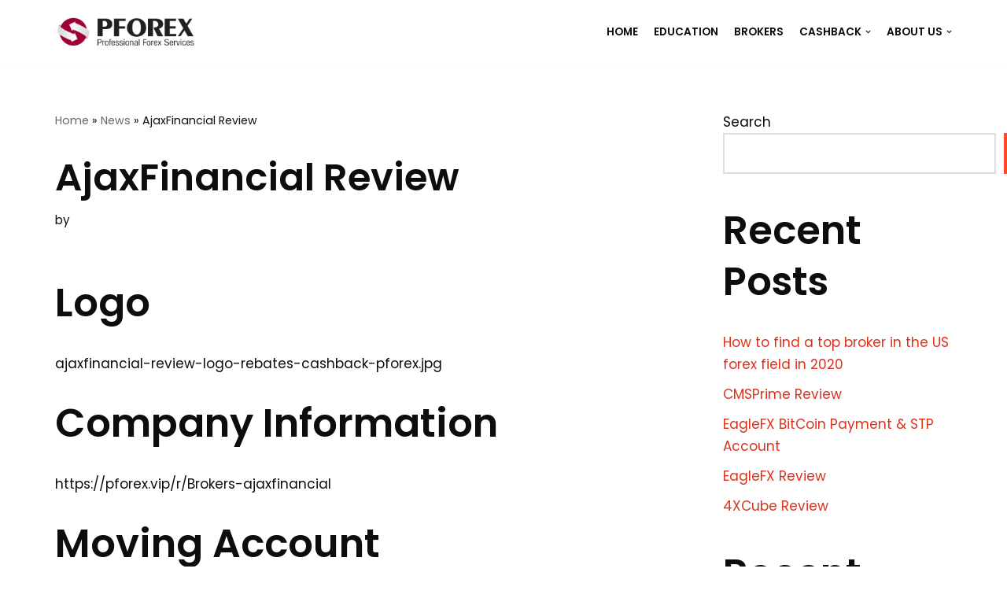

--- FILE ---
content_type: text/html; charset=UTF-8
request_url: https://pforex.com/review/ajaxfinancial-review-rebates-cashback/
body_size: 17953
content:
<!DOCTYPE html>
<html lang="en-US">

<head>
	
	<meta charset="UTF-8">
	<meta name="viewport" content="width=device-width, initial-scale=1, minimum-scale=1">
	<link rel="profile" href="http://gmpg.org/xfn/11">
		<meta name='robots' content='index, follow, max-image-preview:large, max-snippet:-1, max-video-preview:-1' />

	<!-- This site is optimized with the Yoast SEO plugin v24.3 - https://yoast.com/wordpress/plugins/seo/ -->
	<title>AjaxFinancial Review | Forex Broker Trading Reviews | CashBack &amp; Rebates</title>
	<meta name="description" content="AjaxFinancial Reviews - Cashback &amp; Rebates up to $3.5 - Promotion &amp; trading account information - traders reviews and comments about AjaxFinancial Forex broker" />
	<link rel="canonical" href="https://pforex.com/review/ajaxfinancial-review-rebates-cashback/" />
	<meta property="og:locale" content="en_US" />
	<meta property="og:type" content="article" />
	<meta property="og:title" content="AjaxFinancial Review | Forex Broker Trading Reviews | CashBack &amp; Rebates" />
	<meta property="og:description" content="AjaxFinancial Reviews - Cashback &amp; Rebates up to $3.5 - Promotion &amp; trading account information - traders reviews and comments about AjaxFinancial Forex broker" />
	<meta property="og:url" content="https://pforex.com/review/ajaxfinancial-review-rebates-cashback/" />
	<meta property="og:site_name" content="PFOREX" />
	<meta property="article:published_time" content="2014-12-14T10:42:53+00:00" />
	<meta property="article:modified_time" content="2016-08-19T07:17:19+00:00" />
	<meta property="og:image" content="https://brokermedia.pforex.com/website/ajaxfinancial-review-platforms-pforex-cashback-rebates.jpg" />
	<meta name="twitter:card" content="summary_large_image" />
	<meta name="twitter:label1" content="Written by" />
	<meta name="twitter:data1" content="" />
	<meta name="twitter:label2" content="Est. reading time" />
	<meta name="twitter:data2" content="4 minutes" />
	<script type="application/ld+json" class="yoast-schema-graph">{"@context":"https://schema.org","@graph":[{"@type":"Article","@id":"https://pforex.com/review/ajaxfinancial-review-rebates-cashback/#article","isPartOf":{"@id":"https://pforex.com/review/ajaxfinancial-review-rebates-cashback/"},"author":{"name":"","@id":""},"headline":"AjaxFinancial Review","datePublished":"2014-12-14T10:42:53+00:00","dateModified":"2016-08-19T07:17:19+00:00","mainEntityOfPage":{"@id":"https://pforex.com/review/ajaxfinancial-review-rebates-cashback/"},"wordCount":834,"publisher":{"@id":"https://pforex.com/#organization"},"image":{"@id":"https://pforex.com/review/ajaxfinancial-review-rebates-cashback/#primaryimage"},"thumbnailUrl":"https://brokermedia.pforex.com/website/ajaxfinancial-review-platforms-pforex-cashback-rebates.jpg","keywords":["AjaxFinancial CFD Broker","AjaxFinancial deposit","AjaxFinancial ecn","AjaxFinancial ECN NDD STP","AjaxFinancial Gold","AjaxFinancial hedging","AjaxFinancial MetaTrader 4","AjaxFinancial Mobile Trading","AjaxFinancial rebates","AjaxFinancial regulation","AjaxFinancial trading platform","AjaxFinancial Web Based","AjaxFinancial WebMoeny","AjaxFinancial webtrader","AjaxFinancial Wired","AjaxFinancial withdrawal","PAMM-Managed Account"],"articleSection":["review"],"inLanguage":"en-US"},{"@type":"WebPage","@id":"https://pforex.com/review/ajaxfinancial-review-rebates-cashback/","url":"https://pforex.com/review/ajaxfinancial-review-rebates-cashback/","name":"AjaxFinancial Review | Forex Broker Trading Reviews | CashBack & Rebates","isPartOf":{"@id":"https://pforex.com/#website"},"primaryImageOfPage":{"@id":"https://pforex.com/review/ajaxfinancial-review-rebates-cashback/#primaryimage"},"image":{"@id":"https://pforex.com/review/ajaxfinancial-review-rebates-cashback/#primaryimage"},"thumbnailUrl":"https://brokermedia.pforex.com/website/ajaxfinancial-review-platforms-pforex-cashback-rebates.jpg","datePublished":"2014-12-14T10:42:53+00:00","dateModified":"2016-08-19T07:17:19+00:00","description":"AjaxFinancial Reviews - Cashback & Rebates up to $3.5 - Promotion & trading account information - traders reviews and comments about AjaxFinancial Forex broker","breadcrumb":{"@id":"https://pforex.com/review/ajaxfinancial-review-rebates-cashback/#breadcrumb"},"inLanguage":"en-US","potentialAction":[{"@type":"ReadAction","target":["https://pforex.com/review/ajaxfinancial-review-rebates-cashback/"]}]},{"@type":"ImageObject","inLanguage":"en-US","@id":"https://pforex.com/review/ajaxfinancial-review-rebates-cashback/#primaryimage","url":"https://brokermedia.pforex.com/website/ajaxfinancial-review-platforms-pforex-cashback-rebates.jpg","contentUrl":"https://brokermedia.pforex.com/website/ajaxfinancial-review-platforms-pforex-cashback-rebates.jpg"},{"@type":"BreadcrumbList","@id":"https://pforex.com/review/ajaxfinancial-review-rebates-cashback/#breadcrumb","itemListElement":[{"@type":"ListItem","position":1,"name":"Home","item":"https://pforex.com/"},{"@type":"ListItem","position":2,"name":"News","item":"https://pforex.com/15c42-web-agency-gb-news/"},{"@type":"ListItem","position":3,"name":"AjaxFinancial Review"}]},{"@type":"WebSite","@id":"https://pforex.com/#website","url":"https://pforex.com/","name":"PFOREX","description":"Rebate and Cashback","publisher":{"@id":"https://pforex.com/#organization"},"potentialAction":[{"@type":"SearchAction","target":{"@type":"EntryPoint","urlTemplate":"https://pforex.com/?s={search_term_string}"},"query-input":{"@type":"PropertyValueSpecification","valueRequired":true,"valueName":"search_term_string"}}],"inLanguage":"en-US"},{"@type":"Organization","@id":"https://pforex.com/#organization","name":"PFOREX","url":"https://pforex.com/","logo":{"@type":"ImageObject","inLanguage":"en-US","@id":"https://pforex.com/#/schema/logo/image/","url":"https://pforex.com/files/2021/10/cropped-logo_512.png","contentUrl":"https://pforex.com/files/2021/10/cropped-logo_512.png","width":512,"height":128,"caption":"PFOREX"},"image":{"@id":"https://pforex.com/#/schema/logo/image/"}},{"@type":"Person","@id":"","url":"https://pforex.com/author/"}]}</script>
	<!-- / Yoast SEO plugin. -->


<link rel='dns-prefetch' href='//fonts.googleapis.com' />
<link rel="alternate" type="application/rss+xml" title="PFOREX &raquo; Feed" href="https://pforex.com/feed/" />
<link rel="alternate" type="application/rss+xml" title="PFOREX &raquo; Comments Feed" href="https://pforex.com/comments/feed/" />
<link rel="alternate" title="oEmbed (JSON)" type="application/json+oembed" href="https://pforex.com/wp-json/oembed/1.0/embed?url=https%3A%2F%2Fpforex.com%2Freview%2Fajaxfinancial-review-rebates-cashback%2F" />
<link rel="alternate" title="oEmbed (XML)" type="text/xml+oembed" href="https://pforex.com/wp-json/oembed/1.0/embed?url=https%3A%2F%2Fpforex.com%2Freview%2Fajaxfinancial-review-rebates-cashback%2F&#038;format=xml" />
<style id='wp-img-auto-sizes-contain-inline-css' type='text/css'>
img:is([sizes=auto i],[sizes^="auto," i]){contain-intrinsic-size:3000px 1500px}
/*# sourceURL=wp-img-auto-sizes-contain-inline-css */
</style>
<style id='wp-block-library-inline-css' type='text/css'>
:root{--wp-block-synced-color:#7a00df;--wp-block-synced-color--rgb:122,0,223;--wp-bound-block-color:var(--wp-block-synced-color);--wp-editor-canvas-background:#ddd;--wp-admin-theme-color:#007cba;--wp-admin-theme-color--rgb:0,124,186;--wp-admin-theme-color-darker-10:#006ba1;--wp-admin-theme-color-darker-10--rgb:0,107,160.5;--wp-admin-theme-color-darker-20:#005a87;--wp-admin-theme-color-darker-20--rgb:0,90,135;--wp-admin-border-width-focus:2px}@media (min-resolution:192dpi){:root{--wp-admin-border-width-focus:1.5px}}.wp-element-button{cursor:pointer}:root .has-very-light-gray-background-color{background-color:#eee}:root .has-very-dark-gray-background-color{background-color:#313131}:root .has-very-light-gray-color{color:#eee}:root .has-very-dark-gray-color{color:#313131}:root .has-vivid-green-cyan-to-vivid-cyan-blue-gradient-background{background:linear-gradient(135deg,#00d084,#0693e3)}:root .has-purple-crush-gradient-background{background:linear-gradient(135deg,#34e2e4,#4721fb 50%,#ab1dfe)}:root .has-hazy-dawn-gradient-background{background:linear-gradient(135deg,#faaca8,#dad0ec)}:root .has-subdued-olive-gradient-background{background:linear-gradient(135deg,#fafae1,#67a671)}:root .has-atomic-cream-gradient-background{background:linear-gradient(135deg,#fdd79a,#004a59)}:root .has-nightshade-gradient-background{background:linear-gradient(135deg,#330968,#31cdcf)}:root .has-midnight-gradient-background{background:linear-gradient(135deg,#020381,#2874fc)}:root{--wp--preset--font-size--normal:16px;--wp--preset--font-size--huge:42px}.has-regular-font-size{font-size:1em}.has-larger-font-size{font-size:2.625em}.has-normal-font-size{font-size:var(--wp--preset--font-size--normal)}.has-huge-font-size{font-size:var(--wp--preset--font-size--huge)}.has-text-align-center{text-align:center}.has-text-align-left{text-align:left}.has-text-align-right{text-align:right}.has-fit-text{white-space:nowrap!important}#end-resizable-editor-section{display:none}.aligncenter{clear:both}.items-justified-left{justify-content:flex-start}.items-justified-center{justify-content:center}.items-justified-right{justify-content:flex-end}.items-justified-space-between{justify-content:space-between}.screen-reader-text{border:0;clip-path:inset(50%);height:1px;margin:-1px;overflow:hidden;padding:0;position:absolute;width:1px;word-wrap:normal!important}.screen-reader-text:focus{background-color:#ddd;clip-path:none;color:#444;display:block;font-size:1em;height:auto;left:5px;line-height:normal;padding:15px 23px 14px;text-decoration:none;top:5px;width:auto;z-index:100000}html :where(.has-border-color){border-style:solid}html :where([style*=border-top-color]){border-top-style:solid}html :where([style*=border-right-color]){border-right-style:solid}html :where([style*=border-bottom-color]){border-bottom-style:solid}html :where([style*=border-left-color]){border-left-style:solid}html :where([style*=border-width]){border-style:solid}html :where([style*=border-top-width]){border-top-style:solid}html :where([style*=border-right-width]){border-right-style:solid}html :where([style*=border-bottom-width]){border-bottom-style:solid}html :where([style*=border-left-width]){border-left-style:solid}html :where(img[class*=wp-image-]){height:auto;max-width:100%}:where(figure){margin:0 0 1em}html :where(.is-position-sticky){--wp-admin--admin-bar--position-offset:var(--wp-admin--admin-bar--height,0px)}@media screen and (max-width:600px){html :where(.is-position-sticky){--wp-admin--admin-bar--position-offset:0px}}

/*# sourceURL=wp-block-library-inline-css */
</style><style id='wp-block-archives-inline-css' type='text/css'>
.wp-block-archives{box-sizing:border-box}.wp-block-archives-dropdown label{display:block}
/*# sourceURL=https://pforex.com/wp-includes/blocks/archives/style.min.css */
</style>
<style id='wp-block-categories-inline-css' type='text/css'>
.wp-block-categories{box-sizing:border-box}.wp-block-categories.alignleft{margin-right:2em}.wp-block-categories.alignright{margin-left:2em}.wp-block-categories.wp-block-categories-dropdown.aligncenter{text-align:center}.wp-block-categories .wp-block-categories__label{display:block;width:100%}
/*# sourceURL=https://pforex.com/wp-includes/blocks/categories/style.min.css */
</style>
<style id='wp-block-heading-inline-css' type='text/css'>
h1:where(.wp-block-heading).has-background,h2:where(.wp-block-heading).has-background,h3:where(.wp-block-heading).has-background,h4:where(.wp-block-heading).has-background,h5:where(.wp-block-heading).has-background,h6:where(.wp-block-heading).has-background{padding:1.25em 2.375em}h1.has-text-align-left[style*=writing-mode]:where([style*=vertical-lr]),h1.has-text-align-right[style*=writing-mode]:where([style*=vertical-rl]),h2.has-text-align-left[style*=writing-mode]:where([style*=vertical-lr]),h2.has-text-align-right[style*=writing-mode]:where([style*=vertical-rl]),h3.has-text-align-left[style*=writing-mode]:where([style*=vertical-lr]),h3.has-text-align-right[style*=writing-mode]:where([style*=vertical-rl]),h4.has-text-align-left[style*=writing-mode]:where([style*=vertical-lr]),h4.has-text-align-right[style*=writing-mode]:where([style*=vertical-rl]),h5.has-text-align-left[style*=writing-mode]:where([style*=vertical-lr]),h5.has-text-align-right[style*=writing-mode]:where([style*=vertical-rl]),h6.has-text-align-left[style*=writing-mode]:where([style*=vertical-lr]),h6.has-text-align-right[style*=writing-mode]:where([style*=vertical-rl]){rotate:180deg}
/*# sourceURL=https://pforex.com/wp-includes/blocks/heading/style.min.css */
</style>
<style id='wp-block-latest-comments-inline-css' type='text/css'>
ol.wp-block-latest-comments{box-sizing:border-box;margin-left:0}:where(.wp-block-latest-comments:not([style*=line-height] .wp-block-latest-comments__comment)){line-height:1.1}:where(.wp-block-latest-comments:not([style*=line-height] .wp-block-latest-comments__comment-excerpt p)){line-height:1.8}.has-dates :where(.wp-block-latest-comments:not([style*=line-height])),.has-excerpts :where(.wp-block-latest-comments:not([style*=line-height])){line-height:1.5}.wp-block-latest-comments .wp-block-latest-comments{padding-left:0}.wp-block-latest-comments__comment{list-style:none;margin-bottom:1em}.has-avatars .wp-block-latest-comments__comment{list-style:none;min-height:2.25em}.has-avatars .wp-block-latest-comments__comment .wp-block-latest-comments__comment-excerpt,.has-avatars .wp-block-latest-comments__comment .wp-block-latest-comments__comment-meta{margin-left:3.25em}.wp-block-latest-comments__comment-excerpt p{font-size:.875em;margin:.36em 0 1.4em}.wp-block-latest-comments__comment-date{display:block;font-size:.75em}.wp-block-latest-comments .avatar,.wp-block-latest-comments__comment-avatar{border-radius:1.5em;display:block;float:left;height:2.5em;margin-right:.75em;width:2.5em}.wp-block-latest-comments[class*=-font-size] a,.wp-block-latest-comments[style*=font-size] a{font-size:inherit}
/*# sourceURL=https://pforex.com/wp-includes/blocks/latest-comments/style.min.css */
</style>
<style id='wp-block-latest-posts-inline-css' type='text/css'>
.wp-block-latest-posts{box-sizing:border-box}.wp-block-latest-posts.alignleft{margin-right:2em}.wp-block-latest-posts.alignright{margin-left:2em}.wp-block-latest-posts.wp-block-latest-posts__list{list-style:none}.wp-block-latest-posts.wp-block-latest-posts__list li{clear:both;overflow-wrap:break-word}.wp-block-latest-posts.is-grid{display:flex;flex-wrap:wrap}.wp-block-latest-posts.is-grid li{margin:0 1.25em 1.25em 0;width:100%}@media (min-width:600px){.wp-block-latest-posts.columns-2 li{width:calc(50% - .625em)}.wp-block-latest-posts.columns-2 li:nth-child(2n){margin-right:0}.wp-block-latest-posts.columns-3 li{width:calc(33.33333% - .83333em)}.wp-block-latest-posts.columns-3 li:nth-child(3n){margin-right:0}.wp-block-latest-posts.columns-4 li{width:calc(25% - .9375em)}.wp-block-latest-posts.columns-4 li:nth-child(4n){margin-right:0}.wp-block-latest-posts.columns-5 li{width:calc(20% - 1em)}.wp-block-latest-posts.columns-5 li:nth-child(5n){margin-right:0}.wp-block-latest-posts.columns-6 li{width:calc(16.66667% - 1.04167em)}.wp-block-latest-posts.columns-6 li:nth-child(6n){margin-right:0}}:root :where(.wp-block-latest-posts.is-grid){padding:0}:root :where(.wp-block-latest-posts.wp-block-latest-posts__list){padding-left:0}.wp-block-latest-posts__post-author,.wp-block-latest-posts__post-date{display:block;font-size:.8125em}.wp-block-latest-posts__post-excerpt,.wp-block-latest-posts__post-full-content{margin-bottom:1em;margin-top:.5em}.wp-block-latest-posts__featured-image a{display:inline-block}.wp-block-latest-posts__featured-image img{height:auto;max-width:100%;width:auto}.wp-block-latest-posts__featured-image.alignleft{float:left;margin-right:1em}.wp-block-latest-posts__featured-image.alignright{float:right;margin-left:1em}.wp-block-latest-posts__featured-image.aligncenter{margin-bottom:1em;text-align:center}
/*# sourceURL=https://pforex.com/wp-includes/blocks/latest-posts/style.min.css */
</style>
<style id='wp-block-search-inline-css' type='text/css'>
.wp-block-search__button{margin-left:10px;word-break:normal}.wp-block-search__button.has-icon{line-height:0}.wp-block-search__button svg{height:1.25em;min-height:24px;min-width:24px;width:1.25em;fill:currentColor;vertical-align:text-bottom}:where(.wp-block-search__button){border:1px solid #ccc;padding:6px 10px}.wp-block-search__inside-wrapper{display:flex;flex:auto;flex-wrap:nowrap;max-width:100%}.wp-block-search__label{width:100%}.wp-block-search.wp-block-search__button-only .wp-block-search__button{box-sizing:border-box;display:flex;flex-shrink:0;justify-content:center;margin-left:0;max-width:100%}.wp-block-search.wp-block-search__button-only .wp-block-search__inside-wrapper{min-width:0!important;transition-property:width}.wp-block-search.wp-block-search__button-only .wp-block-search__input{flex-basis:100%;transition-duration:.3s}.wp-block-search.wp-block-search__button-only.wp-block-search__searchfield-hidden,.wp-block-search.wp-block-search__button-only.wp-block-search__searchfield-hidden .wp-block-search__inside-wrapper{overflow:hidden}.wp-block-search.wp-block-search__button-only.wp-block-search__searchfield-hidden .wp-block-search__input{border-left-width:0!important;border-right-width:0!important;flex-basis:0;flex-grow:0;margin:0;min-width:0!important;padding-left:0!important;padding-right:0!important;width:0!important}:where(.wp-block-search__input){appearance:none;border:1px solid #949494;flex-grow:1;font-family:inherit;font-size:inherit;font-style:inherit;font-weight:inherit;letter-spacing:inherit;line-height:inherit;margin-left:0;margin-right:0;min-width:3rem;padding:8px;text-decoration:unset!important;text-transform:inherit}:where(.wp-block-search__button-inside .wp-block-search__inside-wrapper){background-color:#fff;border:1px solid #949494;box-sizing:border-box;padding:4px}:where(.wp-block-search__button-inside .wp-block-search__inside-wrapper) .wp-block-search__input{border:none;border-radius:0;padding:0 4px}:where(.wp-block-search__button-inside .wp-block-search__inside-wrapper) .wp-block-search__input:focus{outline:none}:where(.wp-block-search__button-inside .wp-block-search__inside-wrapper) :where(.wp-block-search__button){padding:4px 8px}.wp-block-search.aligncenter .wp-block-search__inside-wrapper{margin:auto}.wp-block[data-align=right] .wp-block-search.wp-block-search__button-only .wp-block-search__inside-wrapper{float:right}
/*# sourceURL=https://pforex.com/wp-includes/blocks/search/style.min.css */
</style>
<style id='wp-block-group-inline-css' type='text/css'>
.wp-block-group{box-sizing:border-box}:where(.wp-block-group.wp-block-group-is-layout-constrained){position:relative}
/*# sourceURL=https://pforex.com/wp-includes/blocks/group/style.min.css */
</style>
<style id='global-styles-inline-css' type='text/css'>
:root{--wp--preset--aspect-ratio--square: 1;--wp--preset--aspect-ratio--4-3: 4/3;--wp--preset--aspect-ratio--3-4: 3/4;--wp--preset--aspect-ratio--3-2: 3/2;--wp--preset--aspect-ratio--2-3: 2/3;--wp--preset--aspect-ratio--16-9: 16/9;--wp--preset--aspect-ratio--9-16: 9/16;--wp--preset--color--black: #000000;--wp--preset--color--cyan-bluish-gray: #abb8c3;--wp--preset--color--white: #ffffff;--wp--preset--color--pale-pink: #f78da7;--wp--preset--color--vivid-red: #cf2e2e;--wp--preset--color--luminous-vivid-orange: #ff6900;--wp--preset--color--luminous-vivid-amber: #fcb900;--wp--preset--color--light-green-cyan: #7bdcb5;--wp--preset--color--vivid-green-cyan: #00d084;--wp--preset--color--pale-cyan-blue: #8ed1fc;--wp--preset--color--vivid-cyan-blue: #0693e3;--wp--preset--color--vivid-purple: #9b51e0;--wp--preset--color--neve-link-color: var(--nv-primary-accent);--wp--preset--color--neve-link-hover-color: var(--nv-secondary-accent);--wp--preset--color--nv-site-bg: var(--nv-site-bg);--wp--preset--color--nv-light-bg: var(--nv-light-bg);--wp--preset--color--nv-dark-bg: var(--nv-dark-bg);--wp--preset--color--neve-text-color: var(--nv-text-color);--wp--preset--color--nv-text-dark-bg: var(--nv-text-dark-bg);--wp--preset--color--nv-c-1: var(--nv-c-1);--wp--preset--color--nv-c-2: var(--nv-c-2);--wp--preset--gradient--vivid-cyan-blue-to-vivid-purple: linear-gradient(135deg,rgb(6,147,227) 0%,rgb(155,81,224) 100%);--wp--preset--gradient--light-green-cyan-to-vivid-green-cyan: linear-gradient(135deg,rgb(122,220,180) 0%,rgb(0,208,130) 100%);--wp--preset--gradient--luminous-vivid-amber-to-luminous-vivid-orange: linear-gradient(135deg,rgb(252,185,0) 0%,rgb(255,105,0) 100%);--wp--preset--gradient--luminous-vivid-orange-to-vivid-red: linear-gradient(135deg,rgb(255,105,0) 0%,rgb(207,46,46) 100%);--wp--preset--gradient--very-light-gray-to-cyan-bluish-gray: linear-gradient(135deg,rgb(238,238,238) 0%,rgb(169,184,195) 100%);--wp--preset--gradient--cool-to-warm-spectrum: linear-gradient(135deg,rgb(74,234,220) 0%,rgb(151,120,209) 20%,rgb(207,42,186) 40%,rgb(238,44,130) 60%,rgb(251,105,98) 80%,rgb(254,248,76) 100%);--wp--preset--gradient--blush-light-purple: linear-gradient(135deg,rgb(255,206,236) 0%,rgb(152,150,240) 100%);--wp--preset--gradient--blush-bordeaux: linear-gradient(135deg,rgb(254,205,165) 0%,rgb(254,45,45) 50%,rgb(107,0,62) 100%);--wp--preset--gradient--luminous-dusk: linear-gradient(135deg,rgb(255,203,112) 0%,rgb(199,81,192) 50%,rgb(65,88,208) 100%);--wp--preset--gradient--pale-ocean: linear-gradient(135deg,rgb(255,245,203) 0%,rgb(182,227,212) 50%,rgb(51,167,181) 100%);--wp--preset--gradient--electric-grass: linear-gradient(135deg,rgb(202,248,128) 0%,rgb(113,206,126) 100%);--wp--preset--gradient--midnight: linear-gradient(135deg,rgb(2,3,129) 0%,rgb(40,116,252) 100%);--wp--preset--font-size--small: 13px;--wp--preset--font-size--medium: 20px;--wp--preset--font-size--large: 36px;--wp--preset--font-size--x-large: 42px;--wp--preset--spacing--20: 0.44rem;--wp--preset--spacing--30: 0.67rem;--wp--preset--spacing--40: 1rem;--wp--preset--spacing--50: 1.5rem;--wp--preset--spacing--60: 2.25rem;--wp--preset--spacing--70: 3.38rem;--wp--preset--spacing--80: 5.06rem;--wp--preset--shadow--natural: 6px 6px 9px rgba(0, 0, 0, 0.2);--wp--preset--shadow--deep: 12px 12px 50px rgba(0, 0, 0, 0.4);--wp--preset--shadow--sharp: 6px 6px 0px rgba(0, 0, 0, 0.2);--wp--preset--shadow--outlined: 6px 6px 0px -3px rgb(255, 255, 255), 6px 6px rgb(0, 0, 0);--wp--preset--shadow--crisp: 6px 6px 0px rgb(0, 0, 0);}:where(.is-layout-flex){gap: 0.5em;}:where(.is-layout-grid){gap: 0.5em;}body .is-layout-flex{display: flex;}.is-layout-flex{flex-wrap: wrap;align-items: center;}.is-layout-flex > :is(*, div){margin: 0;}body .is-layout-grid{display: grid;}.is-layout-grid > :is(*, div){margin: 0;}:where(.wp-block-columns.is-layout-flex){gap: 2em;}:where(.wp-block-columns.is-layout-grid){gap: 2em;}:where(.wp-block-post-template.is-layout-flex){gap: 1.25em;}:where(.wp-block-post-template.is-layout-grid){gap: 1.25em;}.has-black-color{color: var(--wp--preset--color--black) !important;}.has-cyan-bluish-gray-color{color: var(--wp--preset--color--cyan-bluish-gray) !important;}.has-white-color{color: var(--wp--preset--color--white) !important;}.has-pale-pink-color{color: var(--wp--preset--color--pale-pink) !important;}.has-vivid-red-color{color: var(--wp--preset--color--vivid-red) !important;}.has-luminous-vivid-orange-color{color: var(--wp--preset--color--luminous-vivid-orange) !important;}.has-luminous-vivid-amber-color{color: var(--wp--preset--color--luminous-vivid-amber) !important;}.has-light-green-cyan-color{color: var(--wp--preset--color--light-green-cyan) !important;}.has-vivid-green-cyan-color{color: var(--wp--preset--color--vivid-green-cyan) !important;}.has-pale-cyan-blue-color{color: var(--wp--preset--color--pale-cyan-blue) !important;}.has-vivid-cyan-blue-color{color: var(--wp--preset--color--vivid-cyan-blue) !important;}.has-vivid-purple-color{color: var(--wp--preset--color--vivid-purple) !important;}.has-black-background-color{background-color: var(--wp--preset--color--black) !important;}.has-cyan-bluish-gray-background-color{background-color: var(--wp--preset--color--cyan-bluish-gray) !important;}.has-white-background-color{background-color: var(--wp--preset--color--white) !important;}.has-pale-pink-background-color{background-color: var(--wp--preset--color--pale-pink) !important;}.has-vivid-red-background-color{background-color: var(--wp--preset--color--vivid-red) !important;}.has-luminous-vivid-orange-background-color{background-color: var(--wp--preset--color--luminous-vivid-orange) !important;}.has-luminous-vivid-amber-background-color{background-color: var(--wp--preset--color--luminous-vivid-amber) !important;}.has-light-green-cyan-background-color{background-color: var(--wp--preset--color--light-green-cyan) !important;}.has-vivid-green-cyan-background-color{background-color: var(--wp--preset--color--vivid-green-cyan) !important;}.has-pale-cyan-blue-background-color{background-color: var(--wp--preset--color--pale-cyan-blue) !important;}.has-vivid-cyan-blue-background-color{background-color: var(--wp--preset--color--vivid-cyan-blue) !important;}.has-vivid-purple-background-color{background-color: var(--wp--preset--color--vivid-purple) !important;}.has-black-border-color{border-color: var(--wp--preset--color--black) !important;}.has-cyan-bluish-gray-border-color{border-color: var(--wp--preset--color--cyan-bluish-gray) !important;}.has-white-border-color{border-color: var(--wp--preset--color--white) !important;}.has-pale-pink-border-color{border-color: var(--wp--preset--color--pale-pink) !important;}.has-vivid-red-border-color{border-color: var(--wp--preset--color--vivid-red) !important;}.has-luminous-vivid-orange-border-color{border-color: var(--wp--preset--color--luminous-vivid-orange) !important;}.has-luminous-vivid-amber-border-color{border-color: var(--wp--preset--color--luminous-vivid-amber) !important;}.has-light-green-cyan-border-color{border-color: var(--wp--preset--color--light-green-cyan) !important;}.has-vivid-green-cyan-border-color{border-color: var(--wp--preset--color--vivid-green-cyan) !important;}.has-pale-cyan-blue-border-color{border-color: var(--wp--preset--color--pale-cyan-blue) !important;}.has-vivid-cyan-blue-border-color{border-color: var(--wp--preset--color--vivid-cyan-blue) !important;}.has-vivid-purple-border-color{border-color: var(--wp--preset--color--vivid-purple) !important;}.has-vivid-cyan-blue-to-vivid-purple-gradient-background{background: var(--wp--preset--gradient--vivid-cyan-blue-to-vivid-purple) !important;}.has-light-green-cyan-to-vivid-green-cyan-gradient-background{background: var(--wp--preset--gradient--light-green-cyan-to-vivid-green-cyan) !important;}.has-luminous-vivid-amber-to-luminous-vivid-orange-gradient-background{background: var(--wp--preset--gradient--luminous-vivid-amber-to-luminous-vivid-orange) !important;}.has-luminous-vivid-orange-to-vivid-red-gradient-background{background: var(--wp--preset--gradient--luminous-vivid-orange-to-vivid-red) !important;}.has-very-light-gray-to-cyan-bluish-gray-gradient-background{background: var(--wp--preset--gradient--very-light-gray-to-cyan-bluish-gray) !important;}.has-cool-to-warm-spectrum-gradient-background{background: var(--wp--preset--gradient--cool-to-warm-spectrum) !important;}.has-blush-light-purple-gradient-background{background: var(--wp--preset--gradient--blush-light-purple) !important;}.has-blush-bordeaux-gradient-background{background: var(--wp--preset--gradient--blush-bordeaux) !important;}.has-luminous-dusk-gradient-background{background: var(--wp--preset--gradient--luminous-dusk) !important;}.has-pale-ocean-gradient-background{background: var(--wp--preset--gradient--pale-ocean) !important;}.has-electric-grass-gradient-background{background: var(--wp--preset--gradient--electric-grass) !important;}.has-midnight-gradient-background{background: var(--wp--preset--gradient--midnight) !important;}.has-small-font-size{font-size: var(--wp--preset--font-size--small) !important;}.has-medium-font-size{font-size: var(--wp--preset--font-size--medium) !important;}.has-large-font-size{font-size: var(--wp--preset--font-size--large) !important;}.has-x-large-font-size{font-size: var(--wp--preset--font-size--x-large) !important;}
/*# sourceURL=global-styles-inline-css */
</style>

<style id='classic-theme-styles-inline-css' type='text/css'>
/*! This file is auto-generated */
.wp-block-button__link{color:#fff;background-color:#32373c;border-radius:9999px;box-shadow:none;text-decoration:none;padding:calc(.667em + 2px) calc(1.333em + 2px);font-size:1.125em}.wp-block-file__button{background:#32373c;color:#fff;text-decoration:none}
/*# sourceURL=/wp-includes/css/classic-themes.min.css */
</style>
<link rel='stylesheet' id='neve-style-css' href='https://pforex.com/wp-content/themes/neve/style-main-new.min.css?ver=3.0.10' type='text/css' media='all' />
<style id='neve-style-inline-css' type='text/css'>
.nv-meta-list li.meta:not(:last-child):after { content:"/" }
 :root{ --container: 748px;--postWidth:100%; --primaryBtnBg: var(--nv-secondary-accent); --secondaryBtnBg: rgba(0, 0, 0, 0); --primaryBtnHoverBg: var(--nv-secondary-accent); --secondaryBtnHoverBg: var(--nv-primary-accent); --primaryBtnColor: var(--nv-text-color); --secondaryBtnColor: var(--nv-primary-accent); --primaryBtnHoverColor: var(--nv-text-color); --secondaryBtnHoverColor: var(--nv-text-dark-bg);--primaryBtnBorderRadius:0;--secondaryBtnBorderRadius:0;--secondaryBtnBorderWidth:2px;--btnPadding:12px 24px;--primaryBtnPadding:12px 24px;--secondaryBtnPadding:10px 22px; --btnFs: 14px; --bodyFontFamily: Poppins; --bodyFontSize: 15px; --bodyLineHeight: 1.6; --bodyLetterSpacing: 0px; --bodyFontWeight: 400; --bodyTextTransform: none; --headingsFontFamily: Poppins; --h1FontSize: 39px; --h1FontWeight: 600; --h1LineHeight: 1.2em; --h1LetterSpacing: 0px; --h1TextTransform: none; --h2FontSize: 30px; --h2FontWeight: 600; --h2LineHeight: 1.3em; --h2LetterSpacing: 0px; --h2TextTransform: none; --h3FontSize: 20px; --h3FontWeight: 600; --h3LineHeight: 1.3em; --h3LetterSpacing: 0px; --h3TextTransform: none; --h4FontSize: 16px; --h4FontWeight: 600; --h4LineHeight: 1.3em; --h4LetterSpacing: 0px; --h4TextTransform: none; --h5FontSize: 14px; --h5FontWeight: 600; --h5LineHeight: 1.3em; --h5LetterSpacing: 0px; --h5TextTransform: none; --h6FontSize: 14px; --h6FontWeight: 600; --h6LineHeight: 1.3em; --h6LetterSpacing: 0px; --h6TextTransform: none;--formFieldBorderWidth:2px;--formFieldBorderRadius:0; --formFieldBgColor: var(--nv-site-bg); --formFieldBorderColor: #dddddd; --formFieldColor: var(--nv-text-color);--formFieldPadding:10px 12px 10px 12px;; } .has-neve-button-color-color{ color: var(--nv-secondary-accent)!important; } .has-neve-button-color-background-color{ background-color: var(--nv-secondary-accent)!important; } .single-post-container .alignfull > [class*="__inner-container"], .single-post-container .alignwide > [class*="__inner-container"]{ max-width:718px } .nv-meta-list{ --avatarSize: 20px; } .single .nv-meta-list{ --avatarSize: 20px; } .blog .blog-entry-title, .archive .blog-entry-title{ --fontSize: 28px; } .single h1.entry-title{ --fontSize: 28px; } .nv-post-cover{ --height: 400px;--padding:40px 15px; --vAlign: center; } .nv-is-boxed.nv-title-meta-wrap{ --padding:40px 15px; --bgColor: var(--nv-dark-bg); } .nv-overlay{ --opacity: 50; } .nv-is-boxed.nv-comments-wrap{ --padding:20px; } .nv-is-boxed.comment-respond{ --padding:20px; } .header-top{ --rowBColor: var(--nv-light-bg); --color: var(--nv-text-color); --bgColor: #f0f0f0; } .header-main{ --rowBColor: var(--nv-light-bg); --color: var(--nv-text-color); --bgColor: var(--nv-site-bg); } .header-bottom{ --rowBColor: var(--nv-light-bg); --color: var(--nv-text-color); --bgColor: #ffffff; } .header-menu-sidebar-bg{ --justify: flex-start; --textAlign: left;--flexG: 1; --rowBColor: var(--nv-light-bg); --color: var(--nv-text-color); --bgColor: #ffffff; } .header-menu-sidebar{ width: 360px; } .builder-item--logo{ --maxWidth: 32px;--padding:10px 0;--margin:0; --textAlign: left;--justify: flex-start; } .builder-item--nav-icon,.header-menu-sidebar .close-sidebar-panel .navbar-toggle{ --borderRadius:3px;--borderWidth:1px; } .builder-item--nav-icon{ --padding:10px 15px;--margin:0; } .builder-item--primary-menu{ --color: var(--nv-text-color); --hoverColor: var(--nv-secondary-accent); --activeColor: var(--nv-text-color); --spacing: 20px; --height: 25px;--padding:0;--margin:0; --fontSize: 1em; --lineHeight: 1.6; --letterSpacing: 0px; --fontWeight: 600; --textTransform: uppercase; --iconSize: 1em; } .hfg-is-group.has-primary-menu .inherit-ff{ --inheritedFW: 600; } .footer-top-inner .row{ grid-template-columns:1fr 1fr 1fr; --vAlign: flex-start; } .footer-top{ --rowBColor: var(--nv-light-bg); --color: var(--nv-text-color); --bgColor: #ffffff; } .footer-main-inner .row{ grid-template-columns:1fr 1fr 1fr; --vAlign: flex-start; } .footer-main{ --rowBColor: var(--nv-light-bg); --color: var(--nv-text-color); --bgColor: var(--nv-site-bg); } .footer-bottom-inner .row{ grid-template-columns:1fr 1fr 1fr; --vAlign: flex-start; } .footer-bottom{ --rowBColor: var(--nv-light-bg); --color: var(--nv-text-dark-bg); --bgColor: var(--nv-dark-bg); } .item--inner.builder-item--footer_copyright{ --color: var(--nv-text-dark-bg); } .builder-item--footer_copyright{ --padding:0;--margin:0; --fontSize: 1em; --lineHeight: 1.6; --letterSpacing: 0px; --fontWeight: 500; --textTransform: none; --iconSize: 1em; --textAlign: left;--justify: flex-start; } @media(min-width: 576px){ :root{ --container: 992px;--postWidth:50%;--btnPadding:12px 24px;--primaryBtnPadding:12px 24px;--secondaryBtnPadding:10px 22px; --btnFs: 14px; --bodyFontSize: 16px; --bodyLineHeight: 1.6; --bodyLetterSpacing: 0px; --h1FontSize: 55px; --h1LineHeight: 1.3em; --h1LetterSpacing: 0px; --h2FontSize: 35px; --h2LineHeight: 1.3em; --h2LetterSpacing: 0px; --h3FontSize: 20px; --h3LineHeight: 1.3em; --h3LetterSpacing: 0px; --h4FontSize: 16px; --h4LineHeight: 1.3em; --h4LetterSpacing: 0px; --h5FontSize: 14px; --h5LineHeight: 1.3em; --h5LetterSpacing: 0px; --h6FontSize: 14px; --h6LineHeight: 1.3em; --h6LetterSpacing: 0px; } .single-post-container .alignfull > [class*="__inner-container"], .single-post-container .alignwide > [class*="__inner-container"]{ max-width:962px } .nv-meta-list{ --avatarSize: 20px; } .single .nv-meta-list{ --avatarSize: 20px; } .blog .blog-entry-title, .archive .blog-entry-title{ --fontSize: 32px; } .single h1.entry-title{ --fontSize: 40px; } .nv-post-cover{ --height: 400px;--padding:60px 30px; --vAlign: center; } .nv-is-boxed.nv-title-meta-wrap{ --padding:60px 30px; } .nv-is-boxed.nv-comments-wrap{ --padding:30px; } .nv-is-boxed.comment-respond{ --padding:30px; } .header-menu-sidebar-bg{ --justify: flex-start; --textAlign: left;--flexG: 1; } .header-menu-sidebar{ width: 360px; } .builder-item--logo{ --maxWidth: 32px;--padding:10px 0;--margin:0; --textAlign: left;--justify: flex-start; } .builder-item--nav-icon{ --padding:10px 15px;--margin:0; } .builder-item--primary-menu{ --spacing: 20px; --height: 25px;--padding:0;--margin:0; --fontSize: 1em; --lineHeight: 1.6; --letterSpacing: 0px; --iconSize: 1em; } .builder-item--footer_copyright{ --padding:0;--margin:0; --fontSize: 1em; --lineHeight: 1.6; --letterSpacing: 0px; --iconSize: 1em; --textAlign: left;--justify: flex-start; } }@media(min-width: 960px){ :root{ --container: 1170px;--postWidth:33.333333333333%;--btnPadding:12px 24px;--primaryBtnPadding:12px 24px;--secondaryBtnPadding:10px 22px; --btnFs: 16px; --bodyFontSize: 17px; --bodyLineHeight: 1.7; --bodyLetterSpacing: 0px; --h1FontSize: 70px; --h1LineHeight: 1.3em; --h1LetterSpacing: 0px; --h2FontSize: 50px; --h2LineHeight: 1.3em; --h2LetterSpacing: 0px; --h3FontSize: 24px; --h3LineHeight: 1.3em; --h3LetterSpacing: 0px; --h4FontSize: 20px; --h4LineHeight: 1.3em; --h4LetterSpacing: 0px; --h5FontSize: 16px; --h5LineHeight: 1.3em; --h5LetterSpacing: 0px; --h6FontSize: 16px; --h6LineHeight: 1.3em; --h6LetterSpacing: 0px; } body:not(.single):not(.archive):not(.blog):not(.search) .neve-main > .container .col, body.post-type-archive-course .neve-main > .container .col, body.post-type-archive-llms_membership .neve-main > .container .col{ max-width: 100%; } body:not(.single):not(.archive):not(.blog):not(.search) .nv-sidebar-wrap, body.post-type-archive-course .nv-sidebar-wrap, body.post-type-archive-llms_membership .nv-sidebar-wrap{ max-width: 0%; } .neve-main > .archive-container .nv-index-posts.col{ max-width: 100%; } .neve-main > .archive-container .nv-sidebar-wrap{ max-width: 0%; } .neve-main > .single-post-container .nv-single-post-wrap.col{ max-width: 70%; } .single-post-container .alignfull > [class*="__inner-container"], .single-post-container .alignwide > [class*="__inner-container"]{ max-width:789px } .container-fluid.single-post-container .alignfull > [class*="__inner-container"], .container-fluid.single-post-container .alignwide > [class*="__inner-container"]{ max-width:calc(70% + 15px) } .neve-main > .single-post-container .nv-sidebar-wrap{ max-width: 30%; } .nv-meta-list{ --avatarSize: 20px; } .single .nv-meta-list{ --avatarSize: 20px; } .blog .blog-entry-title, .archive .blog-entry-title{ --fontSize: 40px; } .single h1.entry-title{ --fontSize: 48px; } .nv-post-cover{ --height: 400px;--padding:60px 40px; --vAlign: center; } .nv-is-boxed.nv-title-meta-wrap{ --padding:60px 40px; } .nv-is-boxed.nv-comments-wrap{ --padding:40px; } .nv-is-boxed.comment-respond{ --padding:40px; } .header-menu-sidebar-bg{ --justify: flex-start; --textAlign: left;--flexG: 1; } .header-menu-sidebar{ width: 360px; } .builder-item--logo{ --maxWidth: 180px;--padding:10px 0;--margin:0; --textAlign: left;--justify: flex-start; } .builder-item--nav-icon{ --padding:10px 15px;--margin:0; } .builder-item--primary-menu{ --spacing: 20px; --height: 25px;--padding:0;--margin:0; --fontSize: 0.8em; --lineHeight: 1.6; --letterSpacing: 0px; --iconSize: 0.8em; } .builder-item--footer_copyright{ --padding:0;--margin:0; --fontSize: 1em; --lineHeight: 1.6; --letterSpacing: 0px; --iconSize: 1em; --textAlign: center;--justify: center; } }:root{--nv-primary-accent:#dc321c;--nv-secondary-accent:#ff472f;--nv-site-bg:#ffffff;--nv-light-bg:#f9f5f2;--nv-dark-bg:#363839;--nv-text-color:#0e0d0d;--nv-text-dark-bg:#ffffff;--nv-c-1:#77b978;--nv-c-2:#f37262;--nv-fallback-ff:Lucida Sans Unicode, Lucida Grande, sans-serif;}
/*# sourceURL=neve-style-inline-css */
</style>
<link rel='stylesheet' id='neve-google-font-poppins-css' href='//fonts.googleapis.com/css?family=Poppins%3A400%2C600%2C500&#038;display=swap&#038;ver=3.0.10' type='text/css' media='all' />
<link rel="https://api.w.org/" href="https://pforex.com/wp-json/" /><link rel="alternate" title="JSON" type="application/json" href="https://pforex.com/wp-json/wp/v2/posts/341" /><link rel="EditURI" type="application/rsd+xml" title="RSD" href="https://pforex.com/xmlrpc.php?rsd" />
<meta name="generator" content="WordPress 6.9" />
<link rel='shortlink' href='https://pforex.com/?p=341' />
<style type="text/css">.recentcomments a{display:inline !important;padding:0 !important;margin:0 !important;}</style><link rel="icon" href="https://pforex.com/files/cropped-en-header-pforex-logo2-32x32.png" sizes="32x32" />
<link rel="icon" href="https://pforex.com/files/cropped-en-header-pforex-logo2-192x192.png" sizes="192x192" />
<link rel="apple-touch-icon" href="https://pforex.com/files/cropped-en-header-pforex-logo2-180x180.png" />
<meta name="msapplication-TileImage" content="https://pforex.com/files/cropped-en-header-pforex-logo2-270x270.png" />
		<style type="text/css" id="wp-custom-css">
			Logoforextradingusa-review-logo-rebates-cashback-pforex.jpgCompany Informationhttps://pforex.vip/r/Brokers-forextradingusaMoving AccountFor more information, contact usRebate & CashbackFor more information, contact usMin Deposit100Max Leverage100Foundation Date-Headquartered-Regulation & Company InformationThe Forex Trading USA team is made up of professionals with extensive experience in the fields of trading and investing. Traders will not only have at their disposal experts in online trading and training, but also in areas such as managed forex accounts, proprietary trading, and helping introducing brokers set up their forex business.
About
Forex Managed Accounts - An alternative for investors or traders that want to participate in the forex market, but don't have the time to do it. Managed forex accounts may be appropriate for aggressive portfolios or to diversify away from stocks, real estate or any other uncorrelated investment.
Proprietary Trading - For those that want to manage money in forex for other individuals and institutions, we can be of great assistance. We can help you get started trading for a hedge fund via our extensive contacts and relationships in the industry. We can also help you become a private forex money manager and help you raise trading capital from other people and companies.
Introducing Brokers - Firms or individuals that want to offer forex trading services to their clients can take advantage of our introducing broker service. As an introducing broker, a firm or individual can be compensated for introducing their clients to our services and their clients can have access to the same prices as the regular clients of Forex Trading USA.
This is a great way for your clients to have access to top-of-the-line trading and managed account services and for you to participate in the biggest and fastest growing financial market in the world while you build your own brand.Account Type
 	Standard Account
 	Mini Account
Supported Language
 	English
Withdrawal Method
 	Wire Transfer
Contact InformationCustomer support: 908-731-0700		</style>
		
	</head>

<body  class="wp-singular post-template-default single single-post postid-341 single-format-standard wp-custom-logo wp-theme-neve  nv-blog-grid nv-sidebar-right menu_sidebar_slide_left" id="neve_body"  >
<div class="wrapper">
	
	<header class="header" role="banner" next-page-hide>
		<a class="neve-skip-link show-on-focus" href="#content" >
			Skip to content		</a>
		<div id="header-grid"  class="hfg_header site-header">
	
<nav class="header--row header-main hide-on-mobile hide-on-tablet layout-full-contained nv-navbar header--row"
	data-row-id="main" data-show-on="desktop">

	<div
		class="header--row-inner header-main-inner">
		<div class="container">
			<div
				class="row row--wrapper"
				data-section="hfg_header_layout_main" >
				<div class="hfg-slot left"><div class="builder-item desktop-left"><div class="item--inner builder-item--logo"
		data-section="title_tagline"
		data-item-id="logo">
	<div class="site-logo">
	<a class="brand" href="https://pforex.com/" title="PFOREX"
			aria-label="PFOREX"><img width="512" height="128" src="https://pforex.com/files/2021/10/cropped-logo_512.png" class="skip-lazy" alt="" decoding="async" fetchpriority="high" srcset="https://pforex.com/files/2021/10/cropped-logo_512.png 512w, https://pforex.com/files/2021/10/cropped-logo_512-300x75.png 300w" sizes="(max-width: 512px) 100vw, 512px" /></a></div>

	</div>

</div></div><div class="hfg-slot right"><div class="builder-item has-nav"><div class="item--inner builder-item--primary-menu has_menu"
		data-section="header_menu_primary"
		data-item-id="primary-menu">
	<div class="nv-nav-wrap">
	<div role="navigation" class="style-plain nav-menu-primary"
			aria-label="Primary Menu">

		<ul id="nv-primary-navigation-main" class="primary-menu-ul nav-ul"><li id="menu-item-8118" class="menu-item menu-item-type-custom menu-item-object-custom menu-item-8118"><a href="/">HOME</a></li>
<li id="menu-item-9727" class="menu-item menu-item-type-taxonomy menu-item-object-category menu-item-9727"><a href="https://pforex.com/category/trading-education/">Education</a></li>
<li id="menu-item-9745" class="menu-item menu-item-type-taxonomy menu-item-object-category current-post-ancestor current-menu-parent current-post-parent menu-item-9745"><a href="https://pforex.com/category/review/">BROKERS</a></li>
<li id="menu-item-7901" class="menu-item menu-item-type-custom menu-item-object-custom menu-item-has-children menu-item-7901"><a><span class="menu-item-title-wrap dd-title">Cashback</span><div  class="caret-wrap 4"><span class="caret"><svg xmlns="http://www.w3.org/2000/svg" viewBox="0 0 448 512"><path d="M207.029 381.476L12.686 187.132c-9.373-9.373-9.373-24.569 0-33.941l22.667-22.667c9.357-9.357 24.522-9.375 33.901-.04L224 284.505l154.745-154.021c9.379-9.335 24.544-9.317 33.901.04l22.667 22.667c9.373 9.373 9.373 24.569 0 33.941L240.971 381.476c-9.373 9.372-24.569 9.372-33.942 0z"/></svg></span></div></a>
<ul class="sub-menu">
	<li id="menu-item-7902" class="menu-item menu-item-type-custom menu-item-object-custom menu-item-7902"><a href="/forex-cashback-rebates/">What&#8217;s Cashback</a></li>
</ul>
</li>
<li id="menu-item-7928" class="menu-item menu-item-type-custom menu-item-object-custom menu-item-has-children menu-item-7928"><a href="/support/about-us/"><span class="menu-item-title-wrap dd-title">About Us</span><div  class="caret-wrap 6"><span class="caret"><svg xmlns="http://www.w3.org/2000/svg" viewBox="0 0 448 512"><path d="M207.029 381.476L12.686 187.132c-9.373-9.373-9.373-24.569 0-33.941l22.667-22.667c9.357-9.357 24.522-9.375 33.901-.04L224 284.505l154.745-154.021c9.379-9.335 24.544-9.317 33.901.04l22.667 22.667c9.373 9.373 9.373 24.569 0 33.941L240.971 381.476c-9.373 9.372-24.569 9.372-33.942 0z"/></svg></span></div></a>
<ul class="sub-menu">
	<li id="menu-item-7926" class="menu-item menu-item-type-custom menu-item-object-custom menu-item-7926"><a href="/support/broker-solutions/">Broker Solutions</a></li>
	<li id="menu-item-7927" class="menu-item menu-item-type-custom menu-item-object-custom menu-item-7927"><a href="/support/pforex-services/">Services</a></li>
	<li id="menu-item-7929" class="menu-item menu-item-type-custom menu-item-object-custom menu-item-7929"><a href="/support/legal/">Legal</a></li>
	<li id="menu-item-7930" class="menu-item menu-item-type-custom menu-item-object-custom menu-item-7930"><a href="/support/faq/">FAQ</a></li>
	<li id="menu-item-7931" class="menu-item menu-item-type-custom menu-item-object-custom menu-item-7931"><a href="/support/advertisement/">Advertisement</a></li>
	<li id="menu-item-7932" class="menu-item menu-item-type-custom menu-item-object-custom menu-item-7932"><a href="/support/">Contact Us</a></li>
</ul>
</li>
</ul>	</div>
</div>

	</div>

</div></div>							</div>
		</div>
	</div>
</nav>


<nav class="header--row header-main hide-on-desktop layout-full-contained nv-navbar header--row"
	data-row-id="main" data-show-on="mobile">

	<div
		class="header--row-inner header-main-inner">
		<div class="container">
			<div
				class="row row--wrapper"
				data-section="hfg_header_layout_main" >
				<div class="hfg-slot left"><div class="builder-item tablet-left mobile-left"><div class="item--inner builder-item--logo"
		data-section="title_tagline"
		data-item-id="logo">
	<div class="site-logo">
	<a class="brand" href="https://pforex.com/" title="PFOREX"
			aria-label="PFOREX"><img width="512" height="128" src="https://pforex.com/files/2021/10/cropped-logo_512.png" class="skip-lazy" alt="" decoding="async" srcset="https://pforex.com/files/2021/10/cropped-logo_512.png 512w, https://pforex.com/files/2021/10/cropped-logo_512-300x75.png 300w" sizes="(max-width: 512px) 100vw, 512px" /></a></div>

	</div>

</div></div><div class="hfg-slot right"><div class="builder-item tablet-left mobile-left"><div class="item--inner builder-item--nav-icon"
		data-section="header_menu_icon"
		data-item-id="nav-icon">
	<div class="menu-mobile-toggle item-button navbar-toggle-wrapper">
	<button type="button" class="navbar-toggle"
					aria-label="
			Navigation Menu			">
				<span class="bars">
			<span class="icon-bar"></span>
			<span class="icon-bar"></span>
			<span class="icon-bar"></span>
		</span>
		<span class="screen-reader-text">Navigation Menu</span>
	</button>
</div> <!--.navbar-toggle-wrapper-->


	</div>

</div></div>							</div>
		</div>
	</div>
</nav>

<div id="header-menu-sidebar" class="header-menu-sidebar menu-sidebar-panel slide_left" data-row-id="sidebar">
	<div id="header-menu-sidebar-bg" class="header-menu-sidebar-bg">
		<div class="close-sidebar-panel navbar-toggle-wrapper">
			<button type="button" class="navbar-toggle active" 					aria-label="
					Navigation Menu				">
				<span class="bars">
					<span class="icon-bar"></span>
					<span class="icon-bar"></span>
					<span class="icon-bar"></span>
				</span>
				<span class="screen-reader-text">
				Navigation Menu					</span>
			</button>
		</div>
		<div id="header-menu-sidebar-inner" class="header-menu-sidebar-inner ">
						<div class="builder-item has-nav"><div class="item--inner builder-item--primary-menu has_menu"
		data-section="header_menu_primary"
		data-item-id="primary-menu">
	<div class="nv-nav-wrap">
	<div role="navigation" class="style-plain nav-menu-primary"
			aria-label="Primary Menu">

		<ul id="nv-primary-navigation-sidebar" class="primary-menu-ul nav-ul"><li class="menu-item menu-item-type-custom menu-item-object-custom menu-item-8118"><a href="/">HOME</a></li>
<li class="menu-item menu-item-type-taxonomy menu-item-object-category menu-item-9727"><a href="https://pforex.com/category/trading-education/">Education</a></li>
<li class="menu-item menu-item-type-taxonomy menu-item-object-category current-post-ancestor current-menu-parent current-post-parent menu-item-9745"><a href="https://pforex.com/category/review/">BROKERS</a></li>
<li class="menu-item menu-item-type-custom menu-item-object-custom menu-item-has-children menu-item-7901"><a><span class="menu-item-title-wrap dd-title">Cashback</span><div tabindex="0" class="caret-wrap 4"><span class="caret"><svg xmlns="http://www.w3.org/2000/svg" viewBox="0 0 448 512"><path d="M207.029 381.476L12.686 187.132c-9.373-9.373-9.373-24.569 0-33.941l22.667-22.667c9.357-9.357 24.522-9.375 33.901-.04L224 284.505l154.745-154.021c9.379-9.335 24.544-9.317 33.901.04l22.667 22.667c9.373 9.373 9.373 24.569 0 33.941L240.971 381.476c-9.373 9.372-24.569 9.372-33.942 0z"/></svg></span></div></a>
<ul class="sub-menu">
	<li class="menu-item menu-item-type-custom menu-item-object-custom menu-item-7902"><a href="/forex-cashback-rebates/">What&#8217;s Cashback</a></li>
</ul>
</li>
<li class="menu-item menu-item-type-custom menu-item-object-custom menu-item-has-children menu-item-7928"><a href="/support/about-us/"><span class="menu-item-title-wrap dd-title">About Us</span><div tabindex="0" class="caret-wrap 6"><span class="caret"><svg xmlns="http://www.w3.org/2000/svg" viewBox="0 0 448 512"><path d="M207.029 381.476L12.686 187.132c-9.373-9.373-9.373-24.569 0-33.941l22.667-22.667c9.357-9.357 24.522-9.375 33.901-.04L224 284.505l154.745-154.021c9.379-9.335 24.544-9.317 33.901.04l22.667 22.667c9.373 9.373 9.373 24.569 0 33.941L240.971 381.476c-9.373 9.372-24.569 9.372-33.942 0z"/></svg></span></div></a>
<ul class="sub-menu">
	<li class="menu-item menu-item-type-custom menu-item-object-custom menu-item-7926"><a href="/support/broker-solutions/">Broker Solutions</a></li>
	<li class="menu-item menu-item-type-custom menu-item-object-custom menu-item-7927"><a href="/support/pforex-services/">Services</a></li>
	<li class="menu-item menu-item-type-custom menu-item-object-custom menu-item-7929"><a href="/support/legal/">Legal</a></li>
	<li class="menu-item menu-item-type-custom menu-item-object-custom menu-item-7930"><a href="/support/faq/">FAQ</a></li>
	<li class="menu-item menu-item-type-custom menu-item-object-custom menu-item-7931"><a href="/support/advertisement/">Advertisement</a></li>
	<li class="menu-item menu-item-type-custom menu-item-object-custom menu-item-7932"><a href="/support/">Contact Us</a></li>
</ul>
</li>
</ul>	</div>
</div>

	</div>

</div>					</div>
	</div>
</div>
<div class="header-menu-sidebar-overlay"></div>
</div>
	</header>

	

	
	<main id="content" class="neve-main" role="main">

	<div class="container single-post-container">
		<div class="row">
						<article id="post-341"
					class="nv-single-post-wrap col post-341 post type-post status-publish format-standard hentry category-review tag-ajaxfinancial-cfd-broker tag-ajaxfinancial-deposit tag-ajaxfinancial-ecn tag-ajaxfinancial-ecn-ndd-stp tag-ajaxfinancial-gold tag-ajaxfinancial-hedging tag-ajaxfinancial-metatrader-4 tag-ajaxfinancial-mobile-trading tag-ajaxfinancial-rebates tag-ajaxfinancial-regulation tag-ajaxfinancial-trading-platform tag-ajaxfinancial-web-based tag-ajaxfinancial-webmoeny tag-ajaxfinancial-webtrader tag-ajaxfinancial-wired tag-ajaxfinancial-withdrawal tag-pamm-managed-account">
				<div class="entry-header"><div class="nv-title-meta-wrap  mobile-left tablet-left desktop-left"><small class="nv--yoast-breadcrumb neve-breadcrumbs-wrapper"><span><span><a href="https://pforex.com/">Home</a></span> &raquo; <span><a href="https://pforex.com/15c42-web-agency-gb-news/">News</a></span> &raquo; <span class="breadcrumb_last" aria-current="page">AjaxFinancial Review</span></span></small><h1 class="title entry-title">AjaxFinancial Review</h1><ul class="nv-meta-list"><li  class="meta author vcard"><span class="author-name fn">by <a href="https://pforex.com/author/" title="Posts by " rel="author"></a></span></li></ul></div></div><div class="nv-content-wrap entry-content"><h2>Logo</h2>
<p>ajaxfinancial-review-logo-rebates-cashback-pforex.jpg</p>
<h2>Company Information</h2>
<p>https://pforex.vip/r/Brokers-ajaxfinancial</p>
<h2>Moving Account</h2>
<p>It is not possible to get cashback or rebate on existing accounts. You need to open new account (different E-mail address) through our IB link.</p>
<h2>Rebate &#038; Cashback</h2>
<p>Up To $3.5</p>
<h2>Min Deposit</h2>
<p>500</p>
<h2>Max Leverage</h2>
<p>100</p>
<h2>Foundation Date</h2>
<p>2009</p>
<h2>Headquartered</h2>
<p>Canada</p>
<h2>Regulation &#038; Company Information</h2>
<h3 style="text-align: justify;">Company Information</h3>
<p style="text-align: justify;">Ajax Financial Inc. (AFI) is a privately owned firm offering its clients access to the global foreign exchange (Forex) market. Our company was launched through the hard work and perseverance of a dedicated team that shares some of the industry’s best experience and market knowledge.</p>
<p style="text-align: justify;">Their worldwide client base of active accounts ranges from hedge funds and other asset managers to professional traders and retail clients.When it comes to being a successful trader, the company you trade with can literally make the difference between profit and loss. At Ajax Financial, we have put an extensive amount of time developing one of the industry’s most advanced Straight through Processing (STP) trading environments. Our Electronic Communication Network (ECN) based platform is directly connected to more than 70 banks and financial institutions, in addition to thousands of traders like you.</p>
<p style="text-align: justify;">In addition to our ECN environment, we are proud to introduce the Institutional Currenex hub which allows AFI the ability to provide millisecond order matching. Complex order types like Pegged, Stops, and Conditional Orders are managed by the Complex Order Handler. This allows the matching engines to only process market and limit orders. As a result, the matching engines are able to handle substantially more simultaneous orders and higher update rates. This approach is scalable to approximately 100,000 simultaneous GTC limit orders under fast market conditions.</p>
<p style="text-align: justify;">All this technology is hosted in highly available data centres spread around the globe. The skilled technicians of Currenex monitor, maintain and load-balance the facilities on a 24 hour basis. As voted in the e-FX awards hosted by FX Week, the Currenex tech support team is one of the best technical development teams in the industry.</p>
<h3 style="text-align: justify;">Mission Statement</h3>
<p style="text-align: justify;">To Provide Our clients with the most comprehensive trading support and market intelligence services available in our industry today. This will enable traders worldwide to rely on us for their trading. To succeed in providing our clients with one of the deepest liquidity pools in the industry. We have achieved such milestone by having multiple relationships with numerous financial institutions.</p>
<p style="text-align: justify;">To offer our clients some of the most advanced charting applications based on volume analysis. We are proud to be the first company to develop such tools by taking volume data from all of the liquidity pools that we have access to and integrating them into our own charting software. The end result was the creation of tools such as Market Profile Histograms (MP), Price By Volume Histograms (PBV), Market Depth Level II and Time and Sales (T&amp;S).</p>
<p style="text-align: justify;">To offer our clients different trading platforms. In addition to the ECN Platform we have also deployed the highly regarded institutional Currenex system. Both platforms provide a Straight Through Processing environment (STP) and are connected to our deep liquidity pools.</p>
<p><img src='https://brokermedia.pforex.com/website/ajaxfinancial-review-platforms-pforex-cashback-rebates.jpg' alt='AjaxFinancial Review - Rebates &#038; Cashback Up to $3.5 - Registration &#038; Regulation'></p>
<h2>Platforms</h2>
<h3 style="text-align: justify;">Ajax Financial Currenex Classic Hub</h3>
<p style="text-align: justify;">Ajax Financial Currenex Classic is the most robust interface in the FX markets. It provides the deepest liquidity in the FX Markets through its broad aggregation capabilities.</p>
<h3 style="text-align: justify;">Ajax Financial Currenex Viking Hub</h3>
<p style="text-align: justify;">Offering Executable Streaming Prices (ESP), Request For Streams (RFS), Benchmark Trading, Algorithmic Trading functionality with fully integrated Straight Through Processing (STP), Currenex connects more than 70 global banks to a superior electronic trading network, making Currenex one of the deepest liquidity pools in Forex.</p>
<h3 style="text-align: justify;">Ajax MetaTrader 4 ECN</h3>
<p style="text-align: justify;">Converting the Ajax Financial MT4 trading platform into an ECN connected directly with deep liquidity pools that host tens of financial institutions and thousands of traders.</p>
<h3 style="text-align: justify;">Ajax Charts</h3>
<p style="text-align: justify;">Advanced volume technical analysis tools such as Market Depth Level II, Price By Volume (PBV) and Time and Sales (T&amp;S) as well as market generated price and time organized and displayed in Market Profile tools.</p>
<p><img src='https://brokermedia.pforex.com/website/ajaxfinancial-review-platforms-currenex-pforex-cashback-rebates.jpg' alt='AjaxFinancial Review - Rebates &#038; Cashback Up to $3.5 - Trading Platforms'></p>
<h2>Account Type</h2>
<p style="text-align: left;">At Ajax Financial, nothing is more important than the confidence we place in those who handle our clients’ deposits. We have decided to assign such task to Fund administration, one the globe’s most reputable trust administrators.</p>
<p style="text-align: left;">According to the contractual agreement between both of our organizations, all clients’ deposits shall be held in segregated accounts held at Wells Fargo Bank, N.A. London Branch, and in complete isolation from Ajax Financial Inc.</p>
<p style="text-align: left;">Furthermore, Ajax Financial has engaged Funded ministration to provide custodial international banking services which include cash reconciliation and management. As a fiduciary to Ajax’s clients, Fund administration service provides a level of comfort that their customers can trust to safeguard their assets, which translates to clients’ deposits being fully protected against the unforeseen situation of credit default.</p>
<p style="text-align: left;">Ajax Financial Inc. (AFI) does not accept applicants for citizens or residents of Canada and the United States of America.</p>
<p></p>
<h2>Supported Language</h2>
<ul>
<li>English</li>
<li>Arabic</li>
</ul>
<p><img src='https://brokermedia.pforex.com/website/ajaxfinancial-review-platforms-ecn-pforex-cashback-rebates.jpg' alt='AjaxFinancial Review - Rebates &#038; Cashback Up to $3.5 - Supported Languages'></p>
<h2>Withdrawal Method</h2>
<ul>
<li>Wire Transfer</li>
<li>Credit card</li>
</ul>
<p></p>
<h2>Contact Information</h2>
<p style="text-align: left;">You can contact AjaxFinancial with <a href="/cdn-cgi/l/email-protection" class="__cf_email__" data-cfemail="741d1a121b34351e150c321d1a151a171d15185a171b19">[email&#160;protected]</a></p>
<p><img src='https://brokermedia.pforex.com/website/ajaxfinancial-review-platforms-why-pforex-cashback-rebates.jpg' alt='AjaxFinancial Review - Rebates &#038; Cashback Up to $3.5 - Contact Information'></p>
</div><div class="nv-tags-list"><span>Tags:</span><a href=https://pforex.com/tag/ajaxfinancial-cfd-broker/ title="AjaxFinancial CFD Broker" class=ajaxfinancial-cfd-broker rel="tag">AjaxFinancial CFD Broker</a><a href=https://pforex.com/tag/ajaxfinancial-deposit/ title="AjaxFinancial deposit" class=ajaxfinancial-deposit rel="tag">AjaxFinancial deposit</a><a href=https://pforex.com/tag/ajaxfinancial-ecn/ title="AjaxFinancial ecn" class=ajaxfinancial-ecn rel="tag">AjaxFinancial ecn</a><a href=https://pforex.com/tag/ajaxfinancial-ecn-ndd-stp/ title="AjaxFinancial ECN NDD STP" class=ajaxfinancial-ecn-ndd-stp rel="tag">AjaxFinancial ECN NDD STP</a><a href=https://pforex.com/tag/ajaxfinancial-gold/ title="AjaxFinancial Gold" class=ajaxfinancial-gold rel="tag">AjaxFinancial Gold</a><a href=https://pforex.com/tag/ajaxfinancial-hedging/ title="AjaxFinancial hedging" class=ajaxfinancial-hedging rel="tag">AjaxFinancial hedging</a><a href=https://pforex.com/tag/ajaxfinancial-metatrader-4/ title="AjaxFinancial MetaTrader 4" class=ajaxfinancial-metatrader-4 rel="tag">AjaxFinancial MetaTrader 4</a><a href=https://pforex.com/tag/ajaxfinancial-mobile-trading/ title="AjaxFinancial Mobile Trading" class=ajaxfinancial-mobile-trading rel="tag">AjaxFinancial Mobile Trading</a><a href=https://pforex.com/tag/ajaxfinancial-rebates/ title="AjaxFinancial rebates" class=ajaxfinancial-rebates rel="tag">AjaxFinancial rebates</a><a href=https://pforex.com/tag/ajaxfinancial-regulation/ title="AjaxFinancial regulation" class=ajaxfinancial-regulation rel="tag">AjaxFinancial regulation</a><a href=https://pforex.com/tag/ajaxfinancial-trading-platform/ title="AjaxFinancial trading platform" class=ajaxfinancial-trading-platform rel="tag">AjaxFinancial trading platform</a><a href=https://pforex.com/tag/ajaxfinancial-web-based/ title="AjaxFinancial Web Based" class=ajaxfinancial-web-based rel="tag">AjaxFinancial Web Based</a><a href=https://pforex.com/tag/ajaxfinancial-webmoeny/ title="AjaxFinancial WebMoeny" class=ajaxfinancial-webmoeny rel="tag">AjaxFinancial WebMoeny</a><a href=https://pforex.com/tag/ajaxfinancial-webtrader/ title="AjaxFinancial webtrader" class=ajaxfinancial-webtrader rel="tag">AjaxFinancial webtrader</a><a href=https://pforex.com/tag/ajaxfinancial-wired/ title="AjaxFinancial Wired" class=ajaxfinancial-wired rel="tag">AjaxFinancial Wired</a><a href=https://pforex.com/tag/ajaxfinancial-withdrawal/ title="AjaxFinancial withdrawal" class=ajaxfinancial-withdrawal rel="tag">AjaxFinancial withdrawal</a><a href=https://pforex.com/tag/pamm-managed-account/ title="PAMM-Managed Account" class=pamm-managed-account rel="tag">PAMM-Managed Account</a> </div> 
			</article>
			<div class="nv-sidebar-wrap col-sm-12 nv-right blog-sidebar " >
		<aside id="secondary" role="complementary">
		
		<div id="block-2" class="widget widget_block widget_search"><form role="search" method="get" action="https://pforex.com/" class="wp-block-search__button-outside wp-block-search__text-button wp-block-search"    ><label class="wp-block-search__label" for="wp-block-search__input-1" >Search</label><div class="wp-block-search__inside-wrapper" ><input class="wp-block-search__input" id="wp-block-search__input-1" placeholder="" value="" type="search" name="s" required /><button aria-label="Search" class="wp-block-search__button wp-element-button" type="submit" >Search</button></div></form></div><div id="block-3" class="widget widget_block"><div class="wp-block-group"><div class="wp-block-group__inner-container is-layout-flow wp-block-group-is-layout-flow"><h2 class="wp-block-heading">Recent Posts</h2><ul class="wp-block-latest-posts__list wp-block-latest-posts"><li><a class="wp-block-latest-posts__post-title" href="https://pforex.com/market-news/find-top-broker-us-forex-field-2020/">How to find a top broker in the US forex field in 2020</a></li>
<li><a class="wp-block-latest-posts__post-title" href="https://pforex.com/review/cmsprime-review/">CMSPrime Review</a></li>
<li><a class="wp-block-latest-posts__post-title" href="https://pforex.com/forex-boptions-news/eaglefx-bitcoin-payment-stp-account/">EagleFX BitCoin Payment &#038; STP Account</a></li>
<li><a class="wp-block-latest-posts__post-title" href="https://pforex.com/review/eaglefx-review/">EagleFX Review</a></li>
<li><a class="wp-block-latest-posts__post-title" href="https://pforex.com/review/4xcube-review/">4XCube Review</a></li>
</ul></div></div></div><div id="block-4" class="widget widget_block"><div class="wp-block-group"><div class="wp-block-group__inner-container is-layout-flow wp-block-group-is-layout-flow"><h2 class="wp-block-heading">Recent Comments</h2><div class="no-comments wp-block-latest-comments">No comments to show.</div></div></div></div><div id="block-5" class="widget widget_block"><div class="wp-block-group"><div class="wp-block-group__inner-container is-layout-flow wp-block-group-is-layout-flow"><h2 class="wp-block-heading">Archives</h2><ul class="wp-block-archives-list wp-block-archives">	<li><a href='https://pforex.com/2020/03/'>March 2020</a></li>
	<li><a href='https://pforex.com/2020/02/'>February 2020</a></li>
	<li><a href='https://pforex.com/2019/08/'>August 2019</a></li>
	<li><a href='https://pforex.com/2018/10/'>October 2018</a></li>
	<li><a href='https://pforex.com/2018/08/'>August 2018</a></li>
	<li><a href='https://pforex.com/2018/06/'>June 2018</a></li>
	<li><a href='https://pforex.com/2018/02/'>February 2018</a></li>
	<li><a href='https://pforex.com/2018/01/'>January 2018</a></li>
	<li><a href='https://pforex.com/2017/12/'>December 2017</a></li>
	<li><a href='https://pforex.com/2017/11/'>November 2017</a></li>
	<li><a href='https://pforex.com/2017/08/'>August 2017</a></li>
	<li><a href='https://pforex.com/2017/07/'>July 2017</a></li>
	<li><a href='https://pforex.com/2017/06/'>June 2017</a></li>
	<li><a href='https://pforex.com/2017/05/'>May 2017</a></li>
	<li><a href='https://pforex.com/2017/04/'>April 2017</a></li>
	<li><a href='https://pforex.com/2017/03/'>March 2017</a></li>
	<li><a href='https://pforex.com/2017/02/'>February 2017</a></li>
	<li><a href='https://pforex.com/2017/01/'>January 2017</a></li>
	<li><a href='https://pforex.com/2016/12/'>December 2016</a></li>
	<li><a href='https://pforex.com/2016/10/'>October 2016</a></li>
	<li><a href='https://pforex.com/2016/09/'>September 2016</a></li>
	<li><a href='https://pforex.com/2016/08/'>August 2016</a></li>
	<li><a href='https://pforex.com/2016/07/'>July 2016</a></li>
	<li><a href='https://pforex.com/2016/06/'>June 2016</a></li>
	<li><a href='https://pforex.com/2016/02/'>February 2016</a></li>
	<li><a href='https://pforex.com/2016/01/'>January 2016</a></li>
	<li><a href='https://pforex.com/2015/12/'>December 2015</a></li>
	<li><a href='https://pforex.com/2015/11/'>November 2015</a></li>
	<li><a href='https://pforex.com/2015/09/'>September 2015</a></li>
	<li><a href='https://pforex.com/2015/06/'>June 2015</a></li>
	<li><a href='https://pforex.com/2015/05/'>May 2015</a></li>
	<li><a href='https://pforex.com/2015/04/'>April 2015</a></li>
	<li><a href='https://pforex.com/2015/02/'>February 2015</a></li>
	<li><a href='https://pforex.com/2014/12/'>December 2014</a></li>
	<li><a href='https://pforex.com/2014/11/'>November 2014</a></li>
	<li><a href='https://pforex.com/2014/10/'>October 2014</a></li>
	<li><a href='https://pforex.com/2014/09/'>September 2014</a></li>
	<li><a href='https://pforex.com/2014/05/'>May 2014</a></li>
	<li><a href='https://pforex.com/2014/04/'>April 2014</a></li>
	<li><a href='https://pforex.com/2014/03/'>March 2014</a></li>
	<li><a href='https://pforex.com/2014/02/'>February 2014</a></li>
	<li><a href='https://pforex.com/2014/01/'>January 2014</a></li>
</ul></div></div></div><div id="block-6" class="widget widget_block"><div class="wp-block-group"><div class="wp-block-group__inner-container is-layout-flow wp-block-group-is-layout-flow"><h2 class="wp-block-heading">Categories</h2><ul class="wp-block-categories-list wp-block-categories">	<li class="cat-item cat-item-13156"><a href="https://pforex.com/category/trading-signal/advanced-macd-strategy/">Advanced MACD Strategy</a>
</li>
	<li class="cat-item cat-item-13157"><a href="https://pforex.com/category/technical-analysis/andrews-pitchfork-strategy/andrews-pitchfork-trading-signal-type-i/">Andrew&#039;s Pitchfork Trading Signal Type I</a>
</li>
	<li class="cat-item cat-item-13158"><a href="https://pforex.com/category/technical-analysis/andrews-pitchfork-strategy/andrews-pitchfork-trading-signal-type-ii/">Andrew&#039;s Pitchfork Trading Signal Type II</a>
</li>
	<li class="cat-item cat-item-13159"><a href="https://pforex.com/category/technical-analysis/andrews-pitchfork-strategy/andrews-pitchfork-trading-signal-type-iii/">Andrew&#039;s Pitchfork Trading Signal Type III</a>
</li>
	<li class="cat-item cat-item-13160"><a href="https://pforex.com/category/technical-analysis/andrews-pitchfork-strategy/andrews-pitchfork-trading-signal-type-iv/">Andrew&#039;s Pitchfork Trading Signal Type IV</a>
</li>
	<li class="cat-item cat-item-13161"><a href="https://pforex.com/category/trading-signal/bollinger-bands-indicator/band-breakout/">Band Breakout</a>
</li>
	<li class="cat-item cat-item-25723"><a href="https://pforex.com/category/binary-options-signals/bollinger-bands-strategy/bollinger-bands-bound-option/">BB Bound Option</a>
</li>
	<li class="cat-item cat-item-14259"><a href="https://pforex.com/category/binary-options-signals/bollinger-bands-strategy/bollinger-bands-and-divergence-strategy/">Bollinger Bands and Divergence Strategy</a>
</li>
	<li class="cat-item cat-item-14260"><a href="https://pforex.com/category/binary-options-signals/bollinger-bands-strategy/bollinger-bands-and-hidden-divergence-strategy/">Bollinger Bands and Hidden Divergence Strategy</a>
</li>
	<li class="cat-item cat-item-25722"><a href="https://pforex.com/category/binary-options-signals/bollinger-bands-strategy/bollinger-bands-middle-option/">Bollinger Bands Middle Option</a>
</li>
	<li class="cat-item cat-item-13164"><a href="https://pforex.com/category/trading-signal/candlestick-on-double-top-double-bottom/">Candlestick on Double Top Double Bottom</a>
</li>
	<li class="cat-item cat-item-13179"><a href="https://pforex.com/category/trading-signal/ichimoku-trading-strategy/chikou-span-on-price/">Chikou Span on Price</a>
</li>
	<li class="cat-item cat-item-25724"><a href="https://pforex.com/category/binary-options-signals/ichimoku-binary-options-strategy/chikou-span-price-options/">Chikou Span on Price Options</a>
</li>
	<li class="cat-item cat-item-13150"><a href="https://pforex.com/category/technical-analysis/convergence-and-divergence/">Convergence and Divergence</a>
</li>
	<li class="cat-item cat-item-13181"><a href="https://pforex.com/category/trading-signal/divergence-trading/convergence-divergence-with-ema-sma/">Convergence Divergence with EMA SMA</a>
</li>
	<li class="cat-item cat-item-13187"><a href="https://pforex.com/category/technical-analysis/candlestick-pattern/dark-cloud-trading/">Dark Cloud Trading</a>
</li>
	<li class="cat-item cat-item-14264"><a href="https://pforex.com/category/binary-options-signals/divergence-and-hidden-divergence-strategy/">Divergence and Hidden Divergence Strategy</a>
</li>
	<li class="cat-item cat-item-13193"><a href="https://pforex.com/category/technical-analysis/classic-chart-patterns/double-top-bottom-trading/">Double Top Bottom Trading</a>
</li>
	<li class="cat-item cat-item-13220"><a href="https://pforex.com/category/technical-analysis/elliott-wave-pattern/elliott-wave-analysis/">Elliott Wave Analysis</a>
</li>
	<li class="cat-item cat-item-13221"><a href="https://pforex.com/category/technical-analysis/elliott-wave-pattern/elliott-wave-fibonacci/">Elliott Wave Fibonacci</a>
</li>
	<li class="cat-item cat-item-13218"><a href="https://pforex.com/category/technical-analysis/elliott-wave-pattern/elliott-wave-indicator/">Elliott Wave Indicator</a>
</li>
	<li class="cat-item cat-item-13219"><a href="https://pforex.com/category/technical-analysis/elliott-wave-pattern/elliott-wave-principle/">Elliott Wave Principle</a>
</li>
	<li class="cat-item cat-item-13217"><a href="https://pforex.com/category/technical-analysis/elliott-wave-pattern/elliott-wave-theory/">Elliott Wave Theory</a>
</li>
	<li class="cat-item cat-item-13155"><a href="https://pforex.com/category/technical-analysis/elliott-wave-pattern/elliott-wave-trading-signal/">Elliott Wave Trading Signal</a>
</li>
	<li class="cat-item cat-item-13189"><a href="https://pforex.com/category/technical-analysis/candlestick-pattern/engulfing-trading/">Engulfing Trading</a>
</li>
	<li class="cat-item cat-item-13195"><a href="https://pforex.com/category/technical-analysis/classic-chart-patterns/flag-trading-pattern/">Flag Trading Pattern</a>
</li>
	<li class="cat-item cat-item-13190"><a href="https://pforex.com/category/technical-analysis/candlestick-pattern/hammer-trading/">Hammer Trading</a>
</li>
	<li class="cat-item cat-item-13206"><a href="https://pforex.com/category/technical-analysis/harmonic-pattern/harmonic-5-0-patterns/">Harmonic 5-0 Patterns</a>
</li>
	<li class="cat-item cat-item-13207"><a href="https://pforex.com/category/technical-analysis/harmonic-pattern/harmonic-abcd-pattern/">Harmonic ABCD Pattern</a>
</li>
	<li class="cat-item cat-item-13208"><a href="https://pforex.com/category/technical-analysis/harmonic-pattern/harmonic-alt-bat-pattern/">Harmonic Alt Bat Pattern</a>
</li>
	<li class="cat-item cat-item-13209"><a href="https://pforex.com/category/technical-analysis/harmonic-pattern/harmonic-bat-pattern/">Harmonic Bat Pattern</a>
</li>
	<li class="cat-item cat-item-14262"><a href="https://pforex.com/category/binary-options-signals/harmonic-binary-options-strategy/">Harmonic Binary Options Strategy</a>
</li>
	<li class="cat-item cat-item-13210"><a href="https://pforex.com/category/technical-analysis/harmonic-pattern/harmonic-butterfly-pattern/">Harmonic Butterfly Pattern</a>
</li>
	<li class="cat-item cat-item-13211"><a href="https://pforex.com/category/technical-analysis/harmonic-pattern/harmonic-crab-pattern/">Harmonic Crab Pattern</a>
</li>
	<li class="cat-item cat-item-13212"><a href="https://pforex.com/category/technical-analysis/harmonic-pattern/harmonic-cypher-pattern/">Harmonic Cypher Pattern</a>
</li>
	<li class="cat-item cat-item-13213"><a href="https://pforex.com/category/technical-analysis/harmonic-pattern/harmonic-deep-crab-pattern/">Harmonic Deep Crab Pattern</a>
</li>
	<li class="cat-item cat-item-13214"><a href="https://pforex.com/category/technical-analysis/harmonic-pattern/harmonic-gartley-pattern/">Harmonic Gartley Pattern</a>
</li>
	<li class="cat-item cat-item-13215"><a href="https://pforex.com/category/technical-analysis/harmonic-pattern/harmonic-shark-pattern/">Harmonic Shark Pattern</a>
</li>
	<li class="cat-item cat-item-13216"><a href="https://pforex.com/category/technical-analysis/harmonic-pattern/harmonic-three-drives-pattern/">Harmonic Three Drives Pattern</a>
</li>
	<li class="cat-item cat-item-13192"><a href="https://pforex.com/category/technical-analysis/classic-chart-patterns/head-and-shoulders-trading-pattern/">Head and Shoulders Trading Pattern</a>
</li>
	<li class="cat-item cat-item-13172"><a href="https://pforex.com/category/trading-signal/hidden-divergence-strategy/hidden-divergence-with-candlestick-patterns/">Hidden Divergence with Candlestick Patterns</a>
</li>
	<li class="cat-item cat-item-13169"><a href="https://pforex.com/category/trading-signal/hidden-divergence-strategy/hidden-divergence-with-classic-patterns/">Hidden Divergence with Classic Patterns</a>
</li>
	<li class="cat-item cat-item-13173"><a href="https://pforex.com/category/trading-signal/hidden-divergence-strategy/hidden-divergence-with-divergence-convergence/">Hidden Divergence with Divergence Convergence</a>
</li>
	<li class="cat-item cat-item-13175"><a href="https://pforex.com/category/trading-signal/ichimoku-trading-strategy/ichimoku-cloud-kumo/">Ichimoku Cloud Kumo</a>
</li>
	<li class="cat-item cat-item-25725"><a href="https://pforex.com/category/binary-options-signals/ichimoku-binary-options-strategy/ichimoku-cloud-kumo-options/">Ichimoku Cloud Kumo Options</a>
</li>
	<li class="cat-item cat-item-13178"><a href="https://pforex.com/category/trading-signal/ichimoku-trading-strategy/kumo-cloud-breakout/">Kumo Cloud Breakout</a>
</li>
	<li class="cat-item cat-item-25726"><a href="https://pforex.com/category/binary-options-signals/ichimoku-binary-options-strategy/kumo-cloud-breakout-options/">Kumo Cloud Breakout Options</a>
</li>
	<li class="cat-item cat-item-13163"><a href="https://pforex.com/category/trading-signal/bollinger-bands-indicator/middle-band-bounce/">Middle Band Bounce</a>
</li>
	<li class="cat-item cat-item-13180"><a href="https://pforex.com/category/trading-signal/divergence-trading/overlapped-convergences-divergences/">Overlapped Convergences Divergences</a>
</li>
	<li class="cat-item cat-item-14263"><a href="https://pforex.com/category/binary-options-signals/overlapped-divergences-strategy/">Overlapped Divergences Strategy</a>
</li>
	<li class="cat-item cat-item-13183"><a href="https://pforex.com/category/trading-signal/pivot-points/overlapped-pivot-levels/">Overlapped Pivot Levels</a>
</li>
	<li class="cat-item cat-item-13167"><a href="https://pforex.com/category/trading-signal/fibonacci-trading/overlapped-retracements/">Overlapped Retracements</a>
</li>
	<li class="cat-item cat-item-13196"><a href="https://pforex.com/category/technical-analysis/classic-chart-patterns/pennant-trading-pattern/">Pennant Trading Pattern</a>
</li>
	<li class="cat-item cat-item-13188"><a href="https://pforex.com/category/technical-analysis/candlestick-pattern/piercing-line-trading/">Piercing Line Trading</a>
</li>
	<li class="cat-item cat-item-13184"><a href="https://pforex.com/category/trading-signal/pivot-points/pivot-with-divergence-convergence/">Pivot with Divergence Convergence</a>
</li>
	<li class="cat-item cat-item-14265"><a href="https://pforex.com/category/binary-options-signals/price-action-strategy-in-binary-options/">Price Action Strategy in Binary Options</a>
</li>
	<li class="cat-item cat-item-13176"><a href="https://pforex.com/category/trading-signal/ichimoku-trading-strategy/price-on-kijun-sen/">Price on Kijun-sen</a>
</li>
	<li class="cat-item cat-item-25727"><a href="https://pforex.com/category/binary-options-signals/ichimoku-binary-options-strategy/price-kijun-sen-options/">Price on Kijun-sen Options</a>
</li>
	<li class="cat-item cat-item-14272"><a href="https://pforex.com/category/trading-signal/r-strategy/">R Strategy</a>
</li>
	<li class="cat-item cat-item-14271"><a href="https://pforex.com/category/binary-options-signals/r-strategy-in-binary-options/">R Strategy in Binary Options</a>
</li>
	<li class="cat-item cat-item-13168"><a href="https://pforex.com/category/trading-signal/fibonacci-trading/retracement-with-trend-lines/">Retracement with Trend Lines</a>
</li>
	<li class="cat-item cat-item-26090"><a href="https://pforex.com/category/review/">review</a>
</li>
	<li class="cat-item cat-item-13197"><a href="https://pforex.com/category/technical-analysis/classic-chart-patterns/rising-falling-wedge-trading/">Rising Falling Wedge Trading</a>
</li>
	<li class="cat-item cat-item-13165"><a href="https://pforex.com/category/trading-signal/rsi-double-top-double-bottom/">RSI Double Top Double Bottom</a>
</li>
	<li class="cat-item cat-item-25719"><a href="https://pforex.com/category/binary-options-signals/macd-options-strategy/saturated-macd-options/">Saturated MACD Options</a>
</li>
	<li class="cat-item cat-item-25721"><a href="https://pforex.com/category/binary-options-signals/pivot-option-strategy/saturated-pivot-options/">Saturated Pivot Options</a>
</li>
	<li class="cat-item cat-item-13191"><a href="https://pforex.com/category/technical-analysis/candlestick-pattern/shooting-star-trading/">Shooting Star Trading</a>
</li>
	<li class="cat-item cat-item-14257"><a href="https://pforex.com/category/binary-options-signals/special-candlestick-strategy/">Special Candlestick Strategy</a>
</li>
	<li class="cat-item cat-item-13177"><a href="https://pforex.com/category/trading-signal/ichimoku-trading-strategy/tenkan-sen-on-kijun-sen/">Tenkan-Sen on Kijun-Sen</a>
</li>
	<li class="cat-item cat-item-25728"><a href="https://pforex.com/category/binary-options-signals/ichimoku-binary-options-strategy/tenkan-sen-kijun-sen-options/">Tenkan-sen on Kijun-sen Options</a>
</li>
	<li class="cat-item cat-item-13185"><a href="https://pforex.com/category/technical-analysis/price-action-strategy/trading-price-action/">Trading Price Action</a>
</li>
	<li class="cat-item cat-item-13194"><a href="https://pforex.com/category/technical-analysis/classic-chart-patterns/triangle-trading-pattern/">Triangle Trading Pattern</a>
</li>
	<li class="cat-item cat-item-14261"><a href="https://pforex.com/category/binary-options-signals/tweezer-bottom-and-top-strategy/">Tweezer Bottom and Top Strategy</a>
</li>
	<li class="cat-item cat-item-13186"><a href="https://pforex.com/category/technical-analysis/candlestick-pattern/tweezer-top-bottom-trading/">Tweezer Top Bottom Trading</a>
</li>
</ul></div></div></div><div id="search-1" class="widget widget_search">
<form role="search"
	method="get"
	class="search-form"
	action="https://pforex.com/">
	<label>
		<span class="screen-reader-text">Search for...</span>
	</label>
	<input type="search"
		class="search-field"
		placeholder="Search for..."
		value=""
		name="s"/>
	<button type="submit"
			class="search-submit"
			aria-label="Search">
		<span class="nv-search-icon-wrap">
			<div role="button" class="nv-icon nv-search" >
				<svg width="15" height="15" viewBox="0 0 1792 1792" xmlns="http://www.w3.org/2000/svg"><path d="M1216 832q0-185-131.5-316.5t-316.5-131.5-316.5 131.5-131.5 316.5 131.5 316.5 316.5 131.5 316.5-131.5 131.5-316.5zm512 832q0 52-38 90t-90 38q-54 0-90-38l-343-342q-179 124-399 124-143 0-273.5-55.5t-225-150-150-225-55.5-273.5 55.5-273.5 150-225 225-150 273.5-55.5 273.5 55.5 225 150 150 225 55.5 273.5q0 220-124 399l343 343q37 37 37 90z"/></svg>
			</div>		</span>
	</button>
	</form>
</div>
		<div id="recent-posts-2" class="widget widget_recent_entries">
		<p class="widget-title">Recent Posts</p>
		<ul>
											<li>
					<a href="https://pforex.com/market-news/find-top-broker-us-forex-field-2020/">How to find a top broker in the US forex field in 2020</a>
									</li>
											<li>
					<a href="https://pforex.com/review/cmsprime-review/">CMSPrime Review</a>
									</li>
											<li>
					<a href="https://pforex.com/forex-boptions-news/eaglefx-bitcoin-payment-stp-account/">EagleFX BitCoin Payment &#038; STP Account</a>
									</li>
											<li>
					<a href="https://pforex.com/review/eaglefx-review/">EagleFX Review</a>
									</li>
											<li>
					<a href="https://pforex.com/review/4xcube-review/">4XCube Review</a>
									</li>
					</ul>

		</div><div id="recent-comments-2" class="widget widget_recent_comments"><p class="widget-title">Recent Comments</p><ul id="recentcomments"></ul></div>
			</aside>
</div>
		</div>
	</div>

</main><!--/.neve-main-->

<footer class="site-footer" id="site-footer" next-page-hide>
	<div class="hfg_footer">
		<div class="footer--row footer-bottom layout-full-contained"
	id="cb-row--footer-bottom"
	data-row-id="bottom" data-show-on="desktop">
	<div
		class="footer--row-inner footer-bottom-inner footer-content-wrap">
		<div class="container">
			<div
				class="hfg-grid nv-footer-content hfg-grid-bottom row--wrapper row "
				data-section="hfg_footer_layout_bottom" >
				<div class="hfg-slot left"></div><div class="hfg-slot c-left"><div class="builder-item desktop-center tablet-left mobile-left"><div class="item--inner builder-item--footer_copyright"
		data-section="footer_copyright"
		data-item-id="footer_copyright">
	<div class="component-wrap">
	<p>&copy;PFOREX.COM</p></div>

	</div>

</div></div><div class="hfg-slot center"></div>							</div>
		</div>
	</div>
</div>

	</div>
</footer>

</div><!--/.wrapper-->
<script data-cfasync="false" src="/cdn-cgi/scripts/5c5dd728/cloudflare-static/email-decode.min.js"></script><script type="speculationrules">
{"prefetch":[{"source":"document","where":{"and":[{"href_matches":"/*"},{"not":{"href_matches":["/wp-*.php","/wp-admin/*","/files/*","/wp-content/*","/wp-content/plugins/*","/wp-content/themes/neve/*","/*\\?(.+)"]}},{"not":{"selector_matches":"a[rel~=\"nofollow\"]"}},{"not":{"selector_matches":".no-prefetch, .no-prefetch a"}}]},"eagerness":"conservative"}]}
</script>
<script type="text/javascript" id="neve-script-js-extra">
/* <![CDATA[ */
var NeveProperties = {"ajaxurl":"https://pforex.com/wp-admin/admin-ajax.php","nonce":"c71977d048","isRTL":"","isCustomize":""};
//# sourceURL=neve-script-js-extra
/* ]]> */
</script>
<script type="text/javascript" src="https://pforex.com/wp-content/themes/neve/assets/js/build/modern/frontend.js?ver=3.0.10" id="neve-script-js" async></script>
<script type="text/javascript" src="https://pforex.com/wp-includes/js/comment-reply.min.js?ver=6.9" id="comment-reply-js" async="async" data-wp-strategy="async" fetchpriority="low"></script>
<script defer src="https://static.cloudflareinsights.com/beacon.min.js/vcd15cbe7772f49c399c6a5babf22c1241717689176015" integrity="sha512-ZpsOmlRQV6y907TI0dKBHq9Md29nnaEIPlkf84rnaERnq6zvWvPUqr2ft8M1aS28oN72PdrCzSjY4U6VaAw1EQ==" data-cf-beacon='{"version":"2024.11.0","token":"f54e2690df0a4039a610e5780efe20d9","r":1,"server_timing":{"name":{"cfCacheStatus":true,"cfEdge":true,"cfExtPri":true,"cfL4":true,"cfOrigin":true,"cfSpeedBrain":true},"location_startswith":null}}' crossorigin="anonymous"></script>
</body>

</html>
